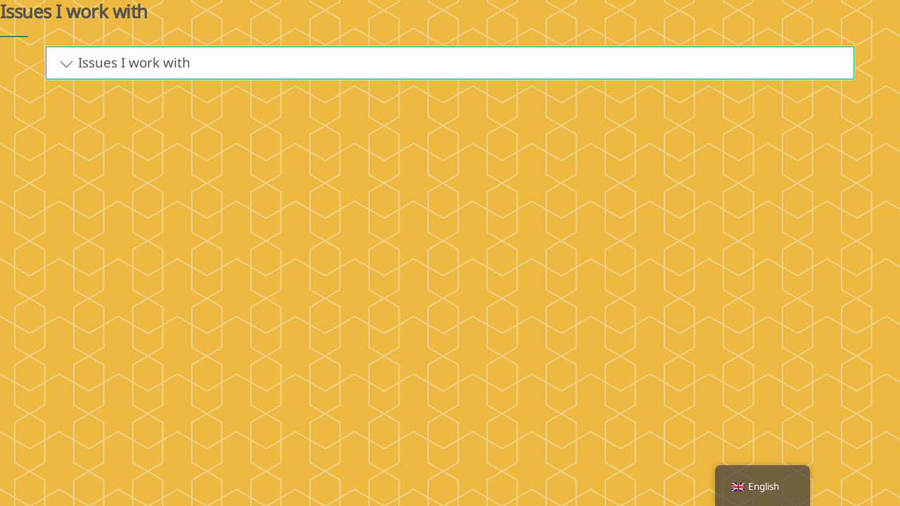

--- FILE ---
content_type: text/html; charset=UTF-8
request_url: https://www.abbeywoodtherapy.co.uk/tbuilder-layout-part/issues-i-work-with/
body_size: 7844
content:
<!DOCTYPE html>
<html lang="en-GB">
    <head>
        <meta charset="UTF-8">
        <!-- wp_header -->
                <meta charset="UTF-8">
        <meta name="viewport" content="width=device-width, initial-scale=1, minimum-scale=1">
        <meta name='robots' content='index, follow, max-image-preview:large, max-snippet:-1, max-video-preview:-1' />

	<!-- This site is optimized with the Yoast SEO plugin v22.1 - https://yoast.com/wordpress/plugins/seo/ -->
	<title>Issues I work with - Abbey Wood Therapy</title>
	<link rel="canonical" href="https://www.abbeywoodtherapy.co.uk/tbuilder-layout-part/issues-i-work-with/" />
	<meta property="og:locale" content="en_GB" />
	<meta property="og:type" content="article" />
	<meta property="og:title" content="Issues I work with - Abbey Wood Therapy" />
	<meta property="og:description" content="Issues I work with Abortion Abuse Addiction Affairs and betrayals Anger management Anxiety Bereavement Bullying Depression Domestic abuse Eating disorders Emotional abuse Family issues Generalised anxiety disorder HIV/AIDS Infertility LGBTQ+ counselling Low self-confidence Low self-esteem Miscarriage Obsessive compulsive disorder (OCD) Panic attacks Passive-aggressive behaviour Phobias Physical abuse Post-traumatic stress disorder (PTSD) Postnatal depression Relationship problems [&hellip;]" />
	<meta property="og:url" content="https://www.abbeywoodtherapy.co.uk/tbuilder-layout-part/issues-i-work-with/" />
	<meta property="og:site_name" content="Abbey Wood Therapy" />
	<meta name="twitter:card" content="summary_large_image" />
	<script type="application/ld+json" class="yoast-schema-graph">{"@context":"https://schema.org","@graph":[{"@type":"WebPage","@id":"https://www.abbeywoodtherapy.co.uk/tbuilder-layout-part/issues-i-work-with/","url":"https://www.abbeywoodtherapy.co.uk/tbuilder-layout-part/issues-i-work-with/","name":"Issues I work with - Abbey Wood Therapy","isPartOf":{"@id":"https://www.abbeywoodtherapy.co.uk/#website"},"datePublished":"2022-11-24T11:47:28+00:00","dateModified":"2022-11-24T11:47:28+00:00","breadcrumb":{"@id":"https://www.abbeywoodtherapy.co.uk/tbuilder-layout-part/issues-i-work-with/#breadcrumb"},"inLanguage":"en-GB","potentialAction":[{"@type":"ReadAction","target":["https://www.abbeywoodtherapy.co.uk/tbuilder-layout-part/issues-i-work-with/"]}]},{"@type":"BreadcrumbList","@id":"https://www.abbeywoodtherapy.co.uk/tbuilder-layout-part/issues-i-work-with/#breadcrumb","itemListElement":[{"@type":"ListItem","position":1,"name":"Home","item":"https://www.abbeywoodtherapy.co.uk/"},{"@type":"ListItem","position":2,"name":"Issues I work with"}]},{"@type":"WebSite","@id":"https://www.abbeywoodtherapy.co.uk/#website","url":"https://www.abbeywoodtherapy.co.uk/","name":"Abbey Wood Therapy","description":"Laurentiu Trandafir","potentialAction":[{"@type":"SearchAction","target":{"@type":"EntryPoint","urlTemplate":"https://www.abbeywoodtherapy.co.uk/?s={search_term_string}"},"query-input":"required name=search_term_string"}],"inLanguage":"en-GB"}]}</script>
	<!-- / Yoast SEO plugin. -->


            <style id="tf_lazy_style">
                [data-tf-src]{
                    opacity:0
                }
                .tf_svg_lazy{
                    transition:filter .3s linear!important;filter:blur(25px);opacity:1;
                    transform:translateZ(0)
                }
                .tf_svg_lazy_loaded{
                    filter:blur(0)
                }
                .module[data-lazy],.module[data-lazy] .ui,.module_row[data-lazy]:not(.tb_first),.module_row[data-lazy]:not(.tb_first)>.row_inner,.module_row:not(.tb_first) .module_column[data-lazy],.module_row:not(.tb_first) .module_subrow[data-lazy],.module_subrow[data-lazy]>.subrow_inner{
                    background-image:none!important
                }
            </style>
            <noscript><style>[data-tf-src]{
                display:none!important
            }
            .tf_svg_lazy{
                filter:none!important;
                opacity:1!important
            }</style></noscript>
                    <style id="tf_lazy_common">
                        /*chrome bug,prevent run transition on the page loading*/
                body:not(.page-loaded),body:not(.page-loaded) #header,body:not(.page-loaded) a,body:not(.page-loaded) img,body:not(.page-loaded) figure,body:not(.page-loaded) div,body:not(.page-loaded) i,body:not(.page-loaded) li,body:not(.page-loaded) span,body:not(.page-loaded) ul{
                    animation:none!important;
                    transition:none!important
                }
                body:not(.page-loaded) #main-nav li .sub-menu{
                    display:none
                }
                img{
                    max-width:100%;
                    height:auto
                }
					           .tf_fa{display:inline-block;width:1em;height:1em;stroke-width:0;stroke:currentColor;overflow:visible;fill:currentColor;pointer-events:none;vertical-align:middle}#tf_svg symbol{overflow:visible}.tf_lazy{position:relative;visibility:visible;display:block;opacity:.3}.wow .tf_lazy{visibility:hidden;opacity:1;position:static;display:inline}div.tf_audio_lazy audio{visibility:hidden;height:0;display:inline}.mejs-container{visibility:visible}.tf_iframe_lazy{transition:opacity .3s ease-in-out;min-height:10px}.tf_carousel .tf_swiper-wrapper{display:flex}.tf_carousel .tf_swiper-slide{flex-shrink:0;opacity:0}.tf_carousel .tf_lazy{contain:none}.tf_swiper-wrapper>br,.tf_lazy.tf_swiper-wrapper .tf_lazy:after,.tf_lazy.tf_swiper-wrapper .tf_lazy:before{display:none}.tf_lazy:after,.tf_lazy:before{content:'';display:inline-block;position:absolute;width:10px!important;height:10px!important;margin:0 3px;top:50%!important;right:50%!important;left:auto!important;border-radius:100%;background-color:currentColor;visibility:visible;animation:tf-hrz-loader infinite .75s cubic-bezier(.2,.68,.18,1.08)}.tf_lazy:after{width:6px!important;height:6px!important;right:auto!important;left:50%!important;margin-top:3px;animation-delay:-.4s}@keyframes tf-hrz-loader{0%{transform:scale(1);opacity:1}50%{transform:scale(.1);opacity:.6}100%{transform:scale(1);opacity:1}}.tf_lazy_lightbox{position:fixed;background:rgba(11,11,11,.8);color:#ccc;top:0;left:0;display:flex;align-items:center;justify-content:center;z-index:999}.tf_lazy_lightbox .tf_lazy:after,.tf_lazy_lightbox .tf_lazy:before{background:#fff}.tf_video_lazy video{width:100%;height:100%;position:static;object-fit:cover}
        </style>
                    <noscript><style>body:not(.page-loaded) #main-nav li .sub-menu{
                display:block
            }</style></noscript>
            <link type="image/png" href="https://www.abbeywoodtherapy.co.uk/wp-content/uploads/2022/12/Abbey-Wood-Therapy-favicon.png" rel="apple-touch-icon" /><link type="image/png" href="https://www.abbeywoodtherapy.co.uk/wp-content/uploads/2022/12/Abbey-Wood-Therapy-favicon.png" rel="icon" /><link rel="prefetch" href="https://www.abbeywoodtherapy.co.uk/wp-content/themes/themify-ultra/js/themify.script.min.js?ver=5.7.4" as="script" importance="low"/><link rel="prefetch" href="https://www.abbeywoodtherapy.co.uk/wp-content/themes/themify-ultra/themify/js/modules/themify.sidemenu.min.js?ver=5.6.7" as="script" importance="low"/><link rel="prefetch" href="https://www.abbeywoodtherapy.co.uk/wp-content/themes/themify-ultra/themify/themify-builder/js/modules/accordion.min.js?ver=5.6.7" as="script" importance="low"/><link rel="preload" href="https://www.abbeywoodtherapy.co.uk/wp-content/themes/themify-ultra/themify/themify-builder/js/themify.builder.script.min.js?ver=5.6.7" as="script" importance="low"/><link rel="preload" href="https://fonts.gstatic.com/s/notosans/v42/o-0kIpQlx3QUlC5A4PNr4C5OaxRsfNNlKbCePevHtVtX57DGjDU1QDce2VDSyA.woff2" as="font" type="font/woff2" crossorigin importance="high"/><link rel="preload" href="https://fonts.gstatic.com/s/notosans/v42/o-0mIpQlx3QUlC5A4PNB6Ryti20_6n1iPHjcz6L1SoM-jCpoiyD9A-9a6VI.woff2" as="font" type="font/woff2" crossorigin importance="high"/><link rel="preload" href="https://fonts.gstatic.com/s/publicsans/v21/ijwTs572Xtc6ZYQws9YVwnNDTJzaxw.woff2" as="font" type="font/woff2" crossorigin importance="high"/><link rel="preload" href="https://fonts.gstatic.com/s/publicsans/v21/ijwRs572Xtc6ZYQws9YVwnNGfJ4.woff2" as="font" type="font/woff2" crossorigin importance="high"/><link rel="preload" importance="high" href="https://www.abbeywoodtherapy.co.uk/wp-content/uploads/themify-concate/71174917/themify-1019491190.min.css" as="style"><link importance="high" id="themify_concate-css" rel="stylesheet" href="https://www.abbeywoodtherapy.co.uk/wp-content/uploads/themify-concate/71174917/themify-1019491190.min.css"><link rel="preconnect" href="https://fonts.gstatic.com" crossorigin/><link rel="alternate" type="application/rss+xml" title="Abbey Wood Therapy &raquo; Feed" href="https://www.abbeywoodtherapy.co.uk/feed/" />
<link rel="alternate" type="application/rss+xml" title="Abbey Wood Therapy &raquo; Comments Feed" href="https://www.abbeywoodtherapy.co.uk/comments/feed/" />
<link rel="alternate" title="oEmbed (JSON)" type="application/json+oembed" href="https://www.abbeywoodtherapy.co.uk/wp-json/oembed/1.0/embed?url=https%3A%2F%2Fwww.abbeywoodtherapy.co.uk%2Ftbuilder-layout-part%2Fissues-i-work-with%2F" />
<link rel="alternate" title="oEmbed (XML)" type="text/xml+oembed" href="https://www.abbeywoodtherapy.co.uk/wp-json/oembed/1.0/embed?url=https%3A%2F%2Fwww.abbeywoodtherapy.co.uk%2Ftbuilder-layout-part%2Fissues-i-work-with%2F&#038;format=xml" />
<style id='wp-img-auto-sizes-contain-inline-css'>
img:is([sizes=auto i],[sizes^="auto," i]){contain-intrinsic-size:3000px 1500px}
/*# sourceURL=wp-img-auto-sizes-contain-inline-css */
</style>
<style id='classic-theme-styles-inline-css'>
/*! This file is auto-generated */
.wp-block-button__link{color:#fff;background-color:#32373c;border-radius:9999px;box-shadow:none;text-decoration:none;padding:calc(.667em + 2px) calc(1.333em + 2px);font-size:1.125em}.wp-block-file__button{background:#32373c;color:#fff;text-decoration:none}
/*# sourceURL=/wp-includes/css/classic-themes.min.css */
</style>
<link rel="preload" href="https://www.abbeywoodtherapy.co.uk/wp-content/plugins/translatepress-multilingual/assets/css/trp-floater-language-switcher.css?ver=2.7.2" as="style" /><link rel='stylesheet' id='trp-floater-language-switcher-style-css' href='https://www.abbeywoodtherapy.co.uk/wp-content/plugins/translatepress-multilingual/assets/css/trp-floater-language-switcher.css?ver=2.7.2' media='all' />
<link rel="preload" href="https://www.abbeywoodtherapy.co.uk/wp-content/plugins/translatepress-multilingual/assets/css/trp-language-switcher.css?ver=2.7.2" as="style" /><link rel='stylesheet' id='trp-language-switcher-style-css' href='https://www.abbeywoodtherapy.co.uk/wp-content/plugins/translatepress-multilingual/assets/css/trp-language-switcher.css?ver=2.7.2' media='all' />
<script src="https://www.abbeywoodtherapy.co.uk/wp-includes/js/jquery/jquery.min.js?ver=3.7.1" id="jquery-core-js"></script>
<link rel="https://api.w.org/" href="https://www.abbeywoodtherapy.co.uk/wp-json/" /><link rel="EditURI" type="application/rsd+xml" title="RSD" href="https://www.abbeywoodtherapy.co.uk/xmlrpc.php?rsd" />
<meta name="generator" content="WordPress 6.9" />
<link rel='shortlink' href='https://www.abbeywoodtherapy.co.uk/?p=329' />
<link rel="alternate" hreflang="en-GB" href="https://www.abbeywoodtherapy.co.uk/tbuilder-layout-part/issues-i-work-with/"/>
<link rel="alternate" hreflang="ro-RO" href="https://www.abbeywoodtherapy.co.uk/ro/tbuilder-layout-part/issues-i-work-with/"/>
<link rel="alternate" hreflang="en" href="https://www.abbeywoodtherapy.co.uk/tbuilder-layout-part/issues-i-work-with/"/>
<link rel="alternate" hreflang="ro" href="https://www.abbeywoodtherapy.co.uk/ro/tbuilder-layout-part/issues-i-work-with/"/>

	<style>
	@keyframes themifyAnimatedBG{
		0%{background-color:#33baab}100%{background-color:#e33b9e}50%{background-color:#4961d7}33.3%{background-color:#2ea85c}25%{background-color:#2bb8ed}20%{background-color:#dd5135}
	}
	.page-loaded .module_row.animated-bg{
		animation:themifyAnimatedBG 30000ms infinite alternate
	}
	</style>
	<style id="tb_inline_styles">.tb_animation_on{overflow-x:hidden}.themify_builder .wow{visibility:hidden;animation-fill-mode:both}.themify_builder .tf_lax_done{transition-duration:.8s;transition-timing-function:cubic-bezier(.165,.84,.44,1)}[data-sticky-active].tb_sticky_scroll_active{z-index:1}[data-sticky-active].tb_sticky_scroll_active .hide-on-stick{display:none}@media screen and (min-width:1281px){.hide-desktop{width:0!important;height:0!important;padding:0!important;visibility:hidden!important;margin:0!important;display:table-column!important;background:none!important}}@media screen and (min-width:769px) and (max-width:1280px){.hide-tablet_landscape{width:0!important;height:0!important;padding:0!important;visibility:hidden!important;margin:0!important;display:table-column!important;background:none!important}}@media screen and (min-width:681px) and (max-width:768px){.hide-tablet{width:0!important;height:0!important;padding:0!important;visibility:hidden!important;margin:0!important;display:table-column!important;background:none!important}}@media screen and (max-width:680px){.hide-mobile{width:0!important;height:0!important;padding:0!important;visibility:hidden!important;margin:0!important;display:table-column!important;background:none!important}}</style><noscript><style>.themify_builder .wow,.wow .tf_lazy{visibility:visible!important}</style></noscript>    <style id='global-styles-inline-css'>
:root{--wp--preset--aspect-ratio--square: 1;--wp--preset--aspect-ratio--4-3: 4/3;--wp--preset--aspect-ratio--3-4: 3/4;--wp--preset--aspect-ratio--3-2: 3/2;--wp--preset--aspect-ratio--2-3: 2/3;--wp--preset--aspect-ratio--16-9: 16/9;--wp--preset--aspect-ratio--9-16: 9/16;--wp--preset--color--black: #000000;--wp--preset--color--cyan-bluish-gray: #abb8c3;--wp--preset--color--white: #ffffff;--wp--preset--color--pale-pink: #f78da7;--wp--preset--color--vivid-red: #cf2e2e;--wp--preset--color--luminous-vivid-orange: #ff6900;--wp--preset--color--luminous-vivid-amber: #fcb900;--wp--preset--color--light-green-cyan: #7bdcb5;--wp--preset--color--vivid-green-cyan: #00d084;--wp--preset--color--pale-cyan-blue: #8ed1fc;--wp--preset--color--vivid-cyan-blue: #0693e3;--wp--preset--color--vivid-purple: #9b51e0;--wp--preset--gradient--vivid-cyan-blue-to-vivid-purple: linear-gradient(135deg,rgb(6,147,227) 0%,rgb(155,81,224) 100%);--wp--preset--gradient--light-green-cyan-to-vivid-green-cyan: linear-gradient(135deg,rgb(122,220,180) 0%,rgb(0,208,130) 100%);--wp--preset--gradient--luminous-vivid-amber-to-luminous-vivid-orange: linear-gradient(135deg,rgb(252,185,0) 0%,rgb(255,105,0) 100%);--wp--preset--gradient--luminous-vivid-orange-to-vivid-red: linear-gradient(135deg,rgb(255,105,0) 0%,rgb(207,46,46) 100%);--wp--preset--gradient--very-light-gray-to-cyan-bluish-gray: linear-gradient(135deg,rgb(238,238,238) 0%,rgb(169,184,195) 100%);--wp--preset--gradient--cool-to-warm-spectrum: linear-gradient(135deg,rgb(74,234,220) 0%,rgb(151,120,209) 20%,rgb(207,42,186) 40%,rgb(238,44,130) 60%,rgb(251,105,98) 80%,rgb(254,248,76) 100%);--wp--preset--gradient--blush-light-purple: linear-gradient(135deg,rgb(255,206,236) 0%,rgb(152,150,240) 100%);--wp--preset--gradient--blush-bordeaux: linear-gradient(135deg,rgb(254,205,165) 0%,rgb(254,45,45) 50%,rgb(107,0,62) 100%);--wp--preset--gradient--luminous-dusk: linear-gradient(135deg,rgb(255,203,112) 0%,rgb(199,81,192) 50%,rgb(65,88,208) 100%);--wp--preset--gradient--pale-ocean: linear-gradient(135deg,rgb(255,245,203) 0%,rgb(182,227,212) 50%,rgb(51,167,181) 100%);--wp--preset--gradient--electric-grass: linear-gradient(135deg,rgb(202,248,128) 0%,rgb(113,206,126) 100%);--wp--preset--gradient--midnight: linear-gradient(135deg,rgb(2,3,129) 0%,rgb(40,116,252) 100%);--wp--preset--font-size--small: 13px;--wp--preset--font-size--medium: 20px;--wp--preset--font-size--large: 36px;--wp--preset--font-size--x-large: 42px;--wp--preset--spacing--20: 0.44rem;--wp--preset--spacing--30: 0.67rem;--wp--preset--spacing--40: 1rem;--wp--preset--spacing--50: 1.5rem;--wp--preset--spacing--60: 2.25rem;--wp--preset--spacing--70: 3.38rem;--wp--preset--spacing--80: 5.06rem;--wp--preset--shadow--natural: 6px 6px 9px rgba(0, 0, 0, 0.2);--wp--preset--shadow--deep: 12px 12px 50px rgba(0, 0, 0, 0.4);--wp--preset--shadow--sharp: 6px 6px 0px rgba(0, 0, 0, 0.2);--wp--preset--shadow--outlined: 6px 6px 0px -3px rgb(255, 255, 255), 6px 6px rgb(0, 0, 0);--wp--preset--shadow--crisp: 6px 6px 0px rgb(0, 0, 0);}:where(.is-layout-flex){gap: 0.5em;}:where(.is-layout-grid){gap: 0.5em;}body .is-layout-flex{display: flex;}.is-layout-flex{flex-wrap: wrap;align-items: center;}.is-layout-flex > :is(*, div){margin: 0;}body .is-layout-grid{display: grid;}.is-layout-grid > :is(*, div){margin: 0;}:where(.wp-block-columns.is-layout-flex){gap: 2em;}:where(.wp-block-columns.is-layout-grid){gap: 2em;}:where(.wp-block-post-template.is-layout-flex){gap: 1.25em;}:where(.wp-block-post-template.is-layout-grid){gap: 1.25em;}.has-black-color{color: var(--wp--preset--color--black) !important;}.has-cyan-bluish-gray-color{color: var(--wp--preset--color--cyan-bluish-gray) !important;}.has-white-color{color: var(--wp--preset--color--white) !important;}.has-pale-pink-color{color: var(--wp--preset--color--pale-pink) !important;}.has-vivid-red-color{color: var(--wp--preset--color--vivid-red) !important;}.has-luminous-vivid-orange-color{color: var(--wp--preset--color--luminous-vivid-orange) !important;}.has-luminous-vivid-amber-color{color: var(--wp--preset--color--luminous-vivid-amber) !important;}.has-light-green-cyan-color{color: var(--wp--preset--color--light-green-cyan) !important;}.has-vivid-green-cyan-color{color: var(--wp--preset--color--vivid-green-cyan) !important;}.has-pale-cyan-blue-color{color: var(--wp--preset--color--pale-cyan-blue) !important;}.has-vivid-cyan-blue-color{color: var(--wp--preset--color--vivid-cyan-blue) !important;}.has-vivid-purple-color{color: var(--wp--preset--color--vivid-purple) !important;}.has-black-background-color{background-color: var(--wp--preset--color--black) !important;}.has-cyan-bluish-gray-background-color{background-color: var(--wp--preset--color--cyan-bluish-gray) !important;}.has-white-background-color{background-color: var(--wp--preset--color--white) !important;}.has-pale-pink-background-color{background-color: var(--wp--preset--color--pale-pink) !important;}.has-vivid-red-background-color{background-color: var(--wp--preset--color--vivid-red) !important;}.has-luminous-vivid-orange-background-color{background-color: var(--wp--preset--color--luminous-vivid-orange) !important;}.has-luminous-vivid-amber-background-color{background-color: var(--wp--preset--color--luminous-vivid-amber) !important;}.has-light-green-cyan-background-color{background-color: var(--wp--preset--color--light-green-cyan) !important;}.has-vivid-green-cyan-background-color{background-color: var(--wp--preset--color--vivid-green-cyan) !important;}.has-pale-cyan-blue-background-color{background-color: var(--wp--preset--color--pale-cyan-blue) !important;}.has-vivid-cyan-blue-background-color{background-color: var(--wp--preset--color--vivid-cyan-blue) !important;}.has-vivid-purple-background-color{background-color: var(--wp--preset--color--vivid-purple) !important;}.has-black-border-color{border-color: var(--wp--preset--color--black) !important;}.has-cyan-bluish-gray-border-color{border-color: var(--wp--preset--color--cyan-bluish-gray) !important;}.has-white-border-color{border-color: var(--wp--preset--color--white) !important;}.has-pale-pink-border-color{border-color: var(--wp--preset--color--pale-pink) !important;}.has-vivid-red-border-color{border-color: var(--wp--preset--color--vivid-red) !important;}.has-luminous-vivid-orange-border-color{border-color: var(--wp--preset--color--luminous-vivid-orange) !important;}.has-luminous-vivid-amber-border-color{border-color: var(--wp--preset--color--luminous-vivid-amber) !important;}.has-light-green-cyan-border-color{border-color: var(--wp--preset--color--light-green-cyan) !important;}.has-vivid-green-cyan-border-color{border-color: var(--wp--preset--color--vivid-green-cyan) !important;}.has-pale-cyan-blue-border-color{border-color: var(--wp--preset--color--pale-cyan-blue) !important;}.has-vivid-cyan-blue-border-color{border-color: var(--wp--preset--color--vivid-cyan-blue) !important;}.has-vivid-purple-border-color{border-color: var(--wp--preset--color--vivid-purple) !important;}.has-vivid-cyan-blue-to-vivid-purple-gradient-background{background: var(--wp--preset--gradient--vivid-cyan-blue-to-vivid-purple) !important;}.has-light-green-cyan-to-vivid-green-cyan-gradient-background{background: var(--wp--preset--gradient--light-green-cyan-to-vivid-green-cyan) !important;}.has-luminous-vivid-amber-to-luminous-vivid-orange-gradient-background{background: var(--wp--preset--gradient--luminous-vivid-amber-to-luminous-vivid-orange) !important;}.has-luminous-vivid-orange-to-vivid-red-gradient-background{background: var(--wp--preset--gradient--luminous-vivid-orange-to-vivid-red) !important;}.has-very-light-gray-to-cyan-bluish-gray-gradient-background{background: var(--wp--preset--gradient--very-light-gray-to-cyan-bluish-gray) !important;}.has-cool-to-warm-spectrum-gradient-background{background: var(--wp--preset--gradient--cool-to-warm-spectrum) !important;}.has-blush-light-purple-gradient-background{background: var(--wp--preset--gradient--blush-light-purple) !important;}.has-blush-bordeaux-gradient-background{background: var(--wp--preset--gradient--blush-bordeaux) !important;}.has-luminous-dusk-gradient-background{background: var(--wp--preset--gradient--luminous-dusk) !important;}.has-pale-ocean-gradient-background{background: var(--wp--preset--gradient--pale-ocean) !important;}.has-electric-grass-gradient-background{background: var(--wp--preset--gradient--electric-grass) !important;}.has-midnight-gradient-background{background: var(--wp--preset--gradient--midnight) !important;}.has-small-font-size{font-size: var(--wp--preset--font-size--small) !important;}.has-medium-font-size{font-size: var(--wp--preset--font-size--medium) !important;}.has-large-font-size{font-size: var(--wp--preset--font-size--large) !important;}.has-x-large-font-size{font-size: var(--wp--preset--font-size--x-large) !important;}
/*# sourceURL=global-styles-inline-css */
</style>
</head>
        <body class="wp-singular tbuilder_layout_part-template-default single single-tbuilder_layout_part postid-329 wp-theme-themify-ultra wp-child-theme-Abbey-Wood-Therapy single-template-builder-editor translatepress-en_GB skin-default sidebar1 default_width no-home tb_animation_on ready-view boxed-content no-fixed-header footer-block social-widget-off search-off header-widgets-off filter-hover-none filter-featured-only sidemenu-active">
        <div class="single-template-builder-container">
                                <h2 class="builder_title">Issues I work with</h2>
                    <!--themify_builder_content-->
<div id="themify_builder_content-329" data-postid="329" class="themify_builder_content themify_builder_content-329 themify_builder tf_clear">
    	<!-- module_row -->
	<div  data-lazy="1" class="module_row themify_builder_row tb_first tf_clearfix">
	    		<div class="row_inner col_align_top col-count-1 tf_box tf_w tf_rel">
			<div  data-lazy="1" class="module_column tb-column col-full   first tf_box">
			    	        <div class="tb-column-inner tf_box tf_w">
		    <!-- module accordion -->
<div  class="module module-accordion tb_wjjn895 " data-behavior="accordion" data-lazy="1">
    
    <ul class="ui module-accordion plus-icon-button  tb_default_color">
		    <li>
			<div class="accordion-title tf_rel">
				<a href="#acc-wjjn895-0" aria-controls="acc-wjjn895-0-content" aria-expanded="false">
					<i class="accordion-icon"><svg  aria-hidden="true" class="tf_fa tf-ti-angle-down"><use href="#tf-ti-angle-down"></use></svg></i>					<i class="accordion-active-icon tf_hide"><svg  aria-hidden="true" class="tf_fa tf-ti-angle-up"><use href="#tf-ti-angle-up"></use></svg></i>					<span class="tb_title_accordion tf_w">Issues I work with</span>
				</a>
			</div><!-- .accordion-title -->

			<div id="acc-wjjn895-0-content" data-id="acc-wjjn895-0" aria-hidden="true" class="accordion-content tf_hide">

									<div						class="tb_text_wrap"
						>
						<p>Abortion</p>
<p>Abuse</p>
<p>Addiction</p>
<p>Affairs and betrayals</p>
<p>Anger management</p>
<p>Anxiety</p>
<p>Bereavement</p>
<p>Bullying</p>
<p>Depression</p>
<p>Domestic abuse</p>
<p>Eating disorders</p>
<p>Emotional abuse</p>
<p>Family issues</p>
<p>Generalised anxiety disorder</p>
<p>HIV/AIDS</p>
<p>Infertility</p>
<p>LGBTQ+ counselling</p>
<p>Low self-confidence</p>
<p>Low self-esteem</p>
<p>Miscarriage</p>
<p>Obsessive compulsive disorder (OCD)</p>
<p>Panic attacks</p>
<p>Passive-aggressive behaviour</p>
<p>Phobias</p>
<p>Physical abuse</p>
<p>Post-traumatic stress disorder (PTSD)</p>
<p>Postnatal depression</p>
<p>Relationship problems</p>
<p>Seasonal affective disorder (SAD)</p>
<p>Self-harm</p>
<p>Separation and divorce</p>
<p>Sexual abuse</p>
<p>Stress</p>
<p>Suicidal thoughts</p>
<p>Trauma</p>
<p>Work-related stress</p>					</div>
				
			</div><!-- .accordion-content -->
	    </li>
	    </ul>

</div><!-- /module accordion -->	        </div>
	    	</div>
		    </div>
	    <!-- /row_inner -->
	</div>
	<!-- /module_row -->
	</div>
<!--/themify_builder_content-->                    </div>
        <!-- wp_footer -->
        <template id="tp-language" data-tp-language="en_GB"></template><script type="speculationrules">
{"prefetch":[{"source":"document","where":{"and":[{"href_matches":"/*"},{"not":{"href_matches":["/wp-*.php","/wp-admin/*","/wp-content/uploads/*","/wp-content/*","/wp-content/plugins/*","/wp-content/themes/Abbey-Wood-Therapy/*","/wp-content/themes/themify-ultra/*","/*\\?(.+)"]}},{"not":{"selector_matches":"a[rel~=\"nofollow\"]"}},{"not":{"selector_matches":".no-prefetch, .no-prefetch a"}}]},"eagerness":"conservative"}]}
</script>
        <div id="trp-floater-ls" onclick="" data-no-translation class="trp-language-switcher-container trp-floater-ls-names trp-bottom-right trp-color-dark flags-full-names" >
            <div id="trp-floater-ls-current-language" class="trp-with-flags">

                <a href="#" class="trp-floater-ls-disabled-language trp-ls-disabled-language" onclick="event.preventDefault()">
					<img decoding="async" data-tf-not-load="1" importance="high" class="trp-flag-image" src="https://www.abbeywoodtherapy.co.uk/wp-content/plugins/translatepress-multilingual/assets/images/flags/en_GB.png" width="18" height="12" alt="en_GB" title="English">English				</a>

            </div>
            <div id="trp-floater-ls-language-list" class="trp-with-flags" >

                <div class="trp-language-wrap trp-language-wrap-bottom">                    <a href="https://www.abbeywoodtherapy.co.uk/ro/tbuilder-layout-part/issues-i-work-with/"
                         title="Romanian">
          						  <img decoding="async" data-tf-not-load="1" importance="high" class="trp-flag-image" src="https://www.abbeywoodtherapy.co.uk/wp-content/plugins/translatepress-multilingual/assets/images/flags/ro_RO.png" width="18" height="12" alt="ro_RO" title="Romanian">Romanian					          </a>
                <a href="#" class="trp-floater-ls-disabled-language trp-ls-disabled-language" onclick="event.preventDefault()"><img decoding="async" data-tf-not-load="1" importance="high" class="trp-flag-image" src="https://www.abbeywoodtherapy.co.uk/wp-content/plugins/translatepress-multilingual/assets/images/flags/en_GB.png" width="18" height="12" alt="en_GB" title="English">English</a></div>            </div>
        </div>

                <!--googleoff:all-->
            <!--noindex-->
            <script type="text/template" id="tf_vars">
            var themifyScript = {"headerType":"boxed-content","sticky_header":"","pageLoaderEffect":"","infiniteEnable":"0"};
var tbLocalScript = {"builder_url":"https://www.abbeywoodtherapy.co.uk/wp-content/themes/themify-ultra/themify/themify-builder","js_modules":{"b":{"u":"/js/themify.builder.script.min.js","v":"5.6.7"},"sh":{"u":"/js/themify.scroll-highlight.min.js","v":"5.6.7"},"sty":{"u":"sticky.min.js","v":"5.6.7"}},"breakpoints":{"tablet_landscape":[769,1280],"tablet":[681,768],"mobile":680},"scrollHighlight":{"speed":900.01},"addons":{"bgzs":{"match":".builder-zoom-scrolling","js":"https://www.abbeywoodtherapy.co.uk/wp-content/themes/themify-ultra/themify/themify-builder/js/modules/bgzoom_scroll.js"},"bgzm":{"match":".builder-zooming","js":"https://www.abbeywoodtherapy.co.uk/wp-content/themes/themify-ultra/themify/themify-builder/js/modules/bgzoom.js"},"p":{"match":".builder-parallax-scrolling","js":"https://www.abbeywoodtherapy.co.uk/wp-content/themes/themify-ultra/themify/themify-builder/js/modules/parallax.js"},"fwv":{"match":"[data-tbfullwidthvideo]","js":"https://www.abbeywoodtherapy.co.uk/wp-content/themes/themify-ultra/themify/themify-builder/js/modules/fullwidthvideo.js"},"bgs":{"selector":":scope>.tb_slider","js":"https://www.abbeywoodtherapy.co.uk/wp-content/themes/themify-ultra/themify/themify-builder/js/modules/backgroundSlider.js"},"rd":{"selector":".module-text-more","js":"https://www.abbeywoodtherapy.co.uk/wp-content/themes/themify-ultra/themify/themify-builder/js/modules/readMore.js"},"cl":{"selector":"[data-tb_link]","js":"https://www.abbeywoodtherapy.co.uk/wp-content/themes/themify-ultra/themify/themify-builder/js/modules/clickableComponent.js"},"fr":{"match":".tb_row_frame_wrap","css":"https://www.abbeywoodtherapy.co.uk/wp-content/themes/themify-ultra/themify/themify-builder/css/modules/frames.css"},"bgz":{"match":".themify-bg-zoom","css":"https://www.abbeywoodtherapy.co.uk/wp-content/themes/themify-ultra/themify/themify-builder/css/modules/bg-zoom.css"},"cv":{"selector":".builder_row_cover","css":"https://www.abbeywoodtherapy.co.uk/wp-content/themes/themify-ultra/themify/themify-builder/css/modules/cover.css"},"accordion":{"js":"https://www.abbeywoodtherapy.co.uk/wp-content/themes/themify-ultra/themify/themify-builder/js/modules/accordion.js"}}};
var themify_vars = {"version":"5.6.7","url":"https://www.abbeywoodtherapy.co.uk/wp-content/themes/themify-ultra/themify","wp":"6.9","ajax_url":"https://www.abbeywoodtherapy.co.uk/wp-admin/admin-ajax.php","includesURL":"https://www.abbeywoodtherapy.co.uk/wp-includes/","emailSub":"Check this out!","nop":"Sorry, no posts found.","lightbox":{"i18n":{"tCounter":"%curr% of %total%"}},"s_v":"5.3.9","js_modules":{"fxh":{"u":"fixedheader.min.js","v":"5.6.7"},"lb":{"u":"lightbox.min.js","v":"5.6.7"},"gal":{"u":"themify.gallery.min.js","v":"5.6.7"},"sw":{"u":"swiper/swiper.min.js","v":"5.6.7"},"tc":{"u":"themify.carousel.min.js","v":"5.6.7"},"map":{"u":"map.min.js","v":"5.6.7"},"at":{"u":"autoTiles.min.js","v":"5.6.7"},"iso":{"u":"isotop.min.js","v":"5.6.7"},"is":{"u":"jquery.isotope.min.js","v":"5.6.7"},"inf":{"u":"infinite.min.js","v":"5.6.7"},"lax":{"u":"lax.min.js","v":"5.6.7"},"lx":{"u":"themify.lax.min.js","v":"5.6.7"},"video":{"u":"video-player.min.js","v":"5.6.7"},"audio":{"u":"audio-player.min.js","v":"5.6.7"},"side":{"u":"themify.sidemenu.min.js","v":"5.6.7"},"edge":{"u":"edge.Menu.min.js","v":"5.6.7"},"wow":{"u":"tf_wow.min.js","v":"5.6.7"},"sharer":{"u":"sharer.min.js","v":"5.6.7"},"mega":{"u":"/megamenu/js/themify.mega-menu.min.js","v":"5.6.7"},"drop":{"u":"themify.dropdown.min.js","v":"5.6.7"},"wc":{"u":"wc.min.js","v":"5.6.7"},"as":{"u":"ajax-search.min.js","v":"5.6.7"},"t":{"u":"tooltip.min.js","v":"5.6.7"},"stb":{"u":"sticky-buy.min.js","v":"5.6.7"},"wcacc":{"u":"wc-accordion-tabs.min.js","v":"5.6.7"}},"css_modules":{"sw":{"u":"swiper/swiper.min.css","v":"5.6.7"},"an":{"u":"animate.min.css","v":"5.6.7"},"video":{"u":"video.min.css","v":"5.6.7"},"audio":{"u":"audio.min.css","v":"5.6.7"},"drop":{"u":"dropdown.min.css","v":"5.6.7"},"lb":{"u":"lightbox.min.css","v":"5.6.7"},"t":{"u":"tooltip.min.css","v":"5.6.7"},"mega":{"u":"/megamenu/css/megamenu.min.css","v":"5.6.7"},"stb":{"u":"sticky-buy.min.css","v":"5.6.7"}},"menu_tooltips":[],"is_min":"1","wp_embed":"https://www.abbeywoodtherapy.co.uk/wp-includes/js/wp-embed.min.js","sw":{"site_url":"https://www.abbeywoodtherapy.co.uk","plugins_url":"plugins","sw_refresh":true},"theme_v":"5.7.4","theme_js":"https://www.abbeywoodtherapy.co.uk/wp-content/themes/themify-ultra/js/themify.script.min.js","theme_url":"https://www.abbeywoodtherapy.co.uk/wp-content/themes/themify-ultra","menu_point":"900","done":{"tb_parallax":true,"tb_accordion":true,"tb_tb_default_color":true,"tb_style":true}};            </script>
            <!--/noindex-->
            <!--googleon:all-->
            <script nomodule defer src="https://www.abbeywoodtherapy.co.uk/wp-content/themes/themify-ultra/themify/js/modules/fallback.min.js?ver=5.6.7"></script>
            <script defer="defer" src="https://www.abbeywoodtherapy.co.uk/wp-content/themes/themify-ultra/themify/js/main.min.js?ver=5.6.7" id="themify-main-script-js"></script>
<svg id="tf_svg" style="display:none"><defs><symbol id="tf-ti-angle-down" viewBox="0 0 32 32"><path d="M30.813 9.563L29.438 8.25 16 21.688 2.562 8.25 1.187 9.563 16 24.313z"></path></symbol><symbol id="tf-ti-angle-up" viewBox="0 0 32 32"><path d="M30.813 22.375L16 7.625 1.187 22.375l1.375 1.375L16 10.25l13.438 13.5z"></path></symbol></defs></svg>

    </body>
</html>


--- FILE ---
content_type: text/javascript
request_url: https://www.abbeywoodtherapy.co.uk/wp-content/themes/themify-ultra/themify/themify-builder/js/modules/accordion.min.js?ver=5.6.7
body_size: 786
content:
(($,h)=>{'use strict';let i=!1;const c=ThemifyBuilderModuleJs.cssUrl+'accordion_styles/',r=()=>{h.body.off('click.tb_accordeon').on('click.tb_accordeon','.accordion-title',function(e){e.preventDefault(),e.stopPropagation();const t=$(this),a=t.next(),o=t.closest('li'),i=o.parent(),c=i[0].parentNode.hasAttribute('data-hashtag'),r=o.find('>.accordion-title .accordion-active-icon'),s=o.find('>.accordion-title .accordion-icon'),d=i.closest('.module-accordion[data-behavior]').data('behavior'),n=o.toggleClass('current').siblings().removeClass('current');if(i.hasClass('tf-init-accordion')||i.addClass('tf-init-accordion'),'accordion'===d&&(n.find('.accordion-content').slideUp().closest('li').removeClass('builder-accordion-active'),n.find('.accordion-title > a').attr('aria-expanded','false'),n.find('>.accordion-title .accordion-icon').removeClass('tf_hide').end().find('>.accordion-title .accordion-active-icon').addClass('tf_hide')),o.hasClass('builder-accordion-active'))r.addClass('tf_hide'),s.removeClass('tf_hide'),a.slideUp(),o.removeClass('builder-accordion-active').find('>.accordion-title > a').attr('aria-expanded','false'),a.attr('aria-hidden','true'),!0===c&&window.location.hash===e.target.closest('a').getAttribute('href')&&(window.history&&window.history.pushState?window.history.pushState('','',window.location.pathname):window.location.href=window.location.href.replace(/#.*$/,'#'));else{r.removeClass('tf_hide'),s.addClass('tf_hide'),o.addClass('builder-accordion-active'),a.slideDown(),o.find('>.accordion-title > a').attr('aria-expanded','true'),a.attr('aria-hidden','false');const l=!!a.hasClass('default-closed')&&a.find('.themify_map');if(l)for(let e=l.length-1;-1<e;--e){let t=$(l[e]).data('gmap_object');if(void 0===t.already_centered||t.already_centered||(t.already_centered=!1),!t.already_centered){let e=t.getCenter();google.maps.event.trigger(t,'resize'),t.setCenter(e),t.already_centered=!0}}!0===c&&(window.history&&window.history.pushState?window.history.pushState(null,null,e.target.closest('a').getAttribute('href')):window.location.href=e.target.closest('a').getAttribute('href'))}h.trigger('tb_accordion_switch',[a]),$(window).triggerHandler('resize')})},s=()=>{const t=window.location.hash.replace('#','');if(''!==t&&'#'!==t){const e=document.querySelector('.module-accordion [data-id="'+t+'"]');if(e){let e=document.querySelector('.accordion-title a[href="#'+t+'"]');e.click()}}};h.on('builder_load_module_partial',(e,t,a)=>{if(!0!==a||e[0].classList.contains('module-accordion')){const o=h.selectWithParent('module-accordion',e);for(let e=o.length-1;-1<e;--e)!h.cssLazy.tb_accordion_separate&&o[e].classList.contains('separate')&&(h.cssLazy.tb_accordion_separate=!0,h.LoadCss(c+'separate.css')),!h.cssLazy.tb_accordion_transparent&&o[e].classList.contains('transparent')&&(h.cssLazy.tb_accordion_transparent=!0,h.LoadCss(c+'transparent.css'));!0===a&&!1!==i||(h.requestIdleCallback(r,50),window.addEventListener('hashchange',s,{passive:!0}),h.requestIdleCallback(s,51),i=!0)}})})(jQuery,Themify);

--- FILE ---
content_type: image/svg+xml
request_url: https://www.abbeywoodtherapy.co.uk/wp-content/uploads/2022/11/logo-shape-repeat-25pc.svg
body_size: 14310
content:
<?xml version="1.0" encoding="UTF-8"?>
<svg xmlns="http://www.w3.org/2000/svg" xmlns:xlink="http://www.w3.org/1999/xlink" width="420" height="328" viewBox="0 0 420 328">
  <defs>
    <clipPath id="clip-path">
      <rect id="Rectangle_71" data-name="Rectangle 71" width="84" height="82" transform="translate(543 159)" fill="#fff" stroke="#707070" stroke-width="1"></rect>
    </clipPath>
  </defs>
  <g id="logo-shape-repeat-25pc" transform="translate(-721 -383)" opacity="0.5">
    <g id="Mask_Group_56" data-name="Mask Group 56" transform="translate(178 224)" clip-path="url(#clip-path)">
      <g id="Group_49" data-name="Group 49">
        <path id="Path_182" data-name="Path 182" d="M50,0,7.031,24.922-45.5-5.071" transform="translate(578.5 198.5)" fill="none" stroke="#f2eada" stroke-width="2"></path>
        <path id="Path_183" data-name="Path 183" d="M0,74V11.563L-42.629-13.213V-29.687" transform="translate(606.5 174.5)" fill="none" stroke="#f2eada" stroke-width="2"></path>
        <path id="Path_184" data-name="Path 184" d="M-42.629,74V11.563L0-13.213V-29.687" transform="translate(606.5 174.5)" fill="none" stroke="#f2eada" stroke-width="2"></path>
      </g>
    </g>
    <g id="Mask_Group_39" data-name="Mask Group 39" transform="translate(178 388)" clip-path="url(#clip-path)">
      <g id="Group_32" data-name="Group 32">
        <path id="Path_131" data-name="Path 131" d="M50,0,7.031,24.922-45.5-5.071" transform="translate(578.5 198.5)" fill="none" stroke="#f2eada" stroke-width="2"></path>
        <path id="Path_132" data-name="Path 132" d="M0,74V11.563L-42.629-13.213V-29.687" transform="translate(606.5 174.5)" fill="none" stroke="#f2eada" stroke-width="2"></path>
        <path id="Path_133" data-name="Path 133" d="M-42.629,74V11.563L0-13.213V-29.687" transform="translate(606.5 174.5)" fill="none" stroke="#f2eada" stroke-width="2"></path>
      </g>
    </g>
    <g id="Mask_Group_57" data-name="Mask Group 57" transform="translate(346 224)" clip-path="url(#clip-path)">
      <g id="Group_50" data-name="Group 50">
        <path id="Path_185" data-name="Path 185" d="M50,0,7.031,24.922-45.5-5.071" transform="translate(578.5 198.5)" fill="none" stroke="#f2eada" stroke-width="2"></path>
        <path id="Path_186" data-name="Path 186" d="M0,74V11.563L-42.629-13.213V-29.687" transform="translate(606.5 174.5)" fill="none" stroke="#f2eada" stroke-width="2"></path>
        <path id="Path_187" data-name="Path 187" d="M-42.629,74V11.563L0-13.213V-29.687" transform="translate(606.5 174.5)" fill="none" stroke="#f2eada" stroke-width="2"></path>
      </g>
    </g>
    <g id="Mask_Group_40" data-name="Mask Group 40" transform="translate(346 388)" clip-path="url(#clip-path)">
      <g id="Group_33" data-name="Group 33">
        <path id="Path_134" data-name="Path 134" d="M50,0,7.031,24.922-45.5-5.071" transform="translate(578.5 198.5)" fill="none" stroke="#f2eada" stroke-width="2"></path>
        <path id="Path_135" data-name="Path 135" d="M0,74V11.563L-42.629-13.213V-29.687" transform="translate(606.5 174.5)" fill="none" stroke="#f2eada" stroke-width="2"></path>
        <path id="Path_136" data-name="Path 136" d="M-42.629,74V11.563L0-13.213V-29.687" transform="translate(606.5 174.5)" fill="none" stroke="#f2eada" stroke-width="2"></path>
      </g>
    </g>
    <g id="Mask_Group_58" data-name="Mask Group 58" transform="translate(514 224)" clip-path="url(#clip-path)">
      <g id="Group_51" data-name="Group 51">
        <path id="Path_188" data-name="Path 188" d="M50,0,7.031,24.922-45.5-5.071" transform="translate(578.5 198.5)" fill="none" stroke="#f2eada" stroke-width="2"></path>
        <path id="Path_189" data-name="Path 189" d="M0,74V11.563L-42.629-13.213V-29.687" transform="translate(606.5 174.5)" fill="none" stroke="#f2eada" stroke-width="2"></path>
        <path id="Path_190" data-name="Path 190" d="M-42.629,74V11.563L0-13.213V-29.687" transform="translate(606.5 174.5)" fill="none" stroke="#f2eada" stroke-width="2"></path>
      </g>
    </g>
    <g id="Mask_Group_46" data-name="Mask Group 46" transform="translate(514 388)" clip-path="url(#clip-path)">
      <g id="Group_39" data-name="Group 39">
        <path id="Path_152" data-name="Path 152" d="M50,0,7.031,24.922-45.5-5.071" transform="translate(578.5 198.5)" fill="none" stroke="#f2eada" stroke-width="2"></path>
        <path id="Path_153" data-name="Path 153" d="M0,74V11.563L-42.629-13.213V-29.687" transform="translate(606.5 174.5)" fill="none" stroke="#f2eada" stroke-width="2"></path>
        <path id="Path_154" data-name="Path 154" d="M-42.629,74V11.563L0-13.213V-29.687" transform="translate(606.5 174.5)" fill="none" stroke="#f2eada" stroke-width="2"></path>
      </g>
    </g>
    <g id="Mask_Group_59" data-name="Mask Group 59" transform="translate(262 224)" clip-path="url(#clip-path)">
      <g id="Group_52" data-name="Group 52">
        <path id="Path_191" data-name="Path 191" d="M50,0,7.031,24.922-45.5-5.071" transform="translate(578.5 198.5)" fill="none" stroke="#f2eada" stroke-width="2"></path>
        <path id="Path_192" data-name="Path 192" d="M0,74V11.563L-42.629-13.213V-29.687" transform="translate(606.5 174.5)" fill="none" stroke="#f2eada" stroke-width="2"></path>
        <path id="Path_193" data-name="Path 193" d="M-42.629,74V11.563L0-13.213V-29.687" transform="translate(606.5 174.5)" fill="none" stroke="#f2eada" stroke-width="2"></path>
      </g>
    </g>
    <g id="Mask_Group_41" data-name="Mask Group 41" transform="translate(262 388)" clip-path="url(#clip-path)">
      <g id="Group_34" data-name="Group 34">
        <path id="Path_137" data-name="Path 137" d="M50,0,7.031,24.922-45.5-5.071" transform="translate(578.5 198.5)" fill="none" stroke="#f2eada" stroke-width="2"></path>
        <path id="Path_138" data-name="Path 138" d="M0,74V11.563L-42.629-13.213V-29.687" transform="translate(606.5 174.5)" fill="none" stroke="#f2eada" stroke-width="2"></path>
        <path id="Path_139" data-name="Path 139" d="M-42.629,74V11.563L0-13.213V-29.687" transform="translate(606.5 174.5)" fill="none" stroke="#f2eada" stroke-width="2"></path>
      </g>
    </g>
    <g id="Mask_Group_60" data-name="Mask Group 60" transform="translate(430 224)" clip-path="url(#clip-path)">
      <g id="Group_53" data-name="Group 53">
        <path id="Path_194" data-name="Path 194" d="M50,0,7.031,24.922-45.5-5.071" transform="translate(578.5 198.5)" fill="none" stroke="#f2eada" stroke-width="2"></path>
        <path id="Path_195" data-name="Path 195" d="M0,74V11.563L-42.629-13.213V-29.687" transform="translate(606.5 174.5)" fill="none" stroke="#f2eada" stroke-width="2"></path>
        <path id="Path_196" data-name="Path 196" d="M-42.629,74V11.563L0-13.213V-29.687" transform="translate(606.5 174.5)" fill="none" stroke="#f2eada" stroke-width="2"></path>
      </g>
    </g>
    <g id="Mask_Group_44" data-name="Mask Group 44" transform="translate(430 388)" clip-path="url(#clip-path)">
      <g id="Group_37" data-name="Group 37">
        <path id="Path_146" data-name="Path 146" d="M50,0,7.031,24.922-45.5-5.071" transform="translate(578.5 198.5)" fill="none" stroke="#f2eada" stroke-width="2"></path>
        <path id="Path_147" data-name="Path 147" d="M0,74V11.563L-42.629-13.213V-29.687" transform="translate(606.5 174.5)" fill="none" stroke="#f2eada" stroke-width="2"></path>
        <path id="Path_148" data-name="Path 148" d="M-42.629,74V11.563L0-13.213V-29.687" transform="translate(606.5 174.5)" fill="none" stroke="#f2eada" stroke-width="2"></path>
      </g>
    </g>
    <g id="Mask_Group_48" data-name="Mask Group 48" transform="translate(178 306)" clip-path="url(#clip-path)">
      <g id="Group_41" data-name="Group 41">
        <path id="Path_158" data-name="Path 158" d="M50,0,7.031,24.922-45.5-5.071" transform="translate(578.5 198.5)" fill="none" stroke="#f2eada" stroke-width="2"></path>
        <path id="Path_159" data-name="Path 159" d="M0,74V11.563L-42.629-13.213V-29.687" transform="translate(606.5 174.5)" fill="none" stroke="#f2eada" stroke-width="2"></path>
        <path id="Path_160" data-name="Path 160" d="M-42.629,74V11.563L0-13.213V-29.687" transform="translate(606.5 174.5)" fill="none" stroke="#f2eada" stroke-width="2"></path>
      </g>
    </g>
    <g id="Mask_Group_38" data-name="Mask Group 38" transform="translate(178 470)" clip-path="url(#clip-path)">
      <g id="Group_31" data-name="Group 31">
        <path id="Path_128" data-name="Path 128" d="M50,0,7.031,24.922-45.5-5.071" transform="translate(578.5 198.5)" fill="none" stroke="#f2eada" stroke-width="2"></path>
        <path id="Path_129" data-name="Path 129" d="M0,74V11.563L-42.629-13.213V-29.687" transform="translate(606.5 174.5)" fill="none" stroke="#f2eada" stroke-width="2"></path>
        <path id="Path_130" data-name="Path 130" d="M-42.629,74V11.563L0-13.213V-29.687" transform="translate(606.5 174.5)" fill="none" stroke="#f2eada" stroke-width="2"></path>
      </g>
    </g>
    <g id="Mask_Group_49" data-name="Mask Group 49" transform="translate(346 306)" clip-path="url(#clip-path)">
      <g id="Group_42" data-name="Group 42">
        <path id="Path_161" data-name="Path 161" d="M50,0,7.031,24.922-45.5-5.071" transform="translate(578.5 198.5)" fill="none" stroke="#f2eada" stroke-width="2"></path>
        <path id="Path_162" data-name="Path 162" d="M0,74V11.563L-42.629-13.213V-29.687" transform="translate(606.5 174.5)" fill="none" stroke="#f2eada" stroke-width="2"></path>
        <path id="Path_163" data-name="Path 163" d="M-42.629,74V11.563L0-13.213V-29.687" transform="translate(606.5 174.5)" fill="none" stroke="#f2eada" stroke-width="2"></path>
      </g>
    </g>
    <g id="Mask_Group_42" data-name="Mask Group 42" transform="translate(346 470)" clip-path="url(#clip-path)">
      <g id="Group_35" data-name="Group 35">
        <path id="Path_140" data-name="Path 140" d="M50,0,7.031,24.922-45.5-5.071" transform="translate(578.5 198.5)" fill="none" stroke="#f2eada" stroke-width="2"></path>
        <path id="Path_141" data-name="Path 141" d="M0,74V11.563L-42.629-13.213V-29.687" transform="translate(606.5 174.5)" fill="none" stroke="#f2eada" stroke-width="2"></path>
        <path id="Path_142" data-name="Path 142" d="M-42.629,74V11.563L0-13.213V-29.687" transform="translate(606.5 174.5)" fill="none" stroke="#f2eada" stroke-width="2"></path>
      </g>
    </g>
    <g id="Mask_Group_50" data-name="Mask Group 50" transform="translate(514 306)" clip-path="url(#clip-path)">
      <g id="Group_43" data-name="Group 43">
        <path id="Path_164" data-name="Path 164" d="M50,0,7.031,24.922-45.5-5.071" transform="translate(578.5 198.5)" fill="none" stroke="#f2eada" stroke-width="2"></path>
        <path id="Path_165" data-name="Path 165" d="M0,74V11.563L-42.629-13.213V-29.687" transform="translate(606.5 174.5)" fill="none" stroke="#f2eada" stroke-width="2"></path>
        <path id="Path_166" data-name="Path 166" d="M-42.629,74V11.563L0-13.213V-29.687" transform="translate(606.5 174.5)" fill="none" stroke="#f2eada" stroke-width="2"></path>
      </g>
    </g>
    <g id="Mask_Group_47" data-name="Mask Group 47" transform="translate(514 470)" clip-path="url(#clip-path)">
      <g id="Group_40" data-name="Group 40">
        <path id="Path_155" data-name="Path 155" d="M50,0,7.031,24.922-45.5-5.071" transform="translate(578.5 198.5)" fill="none" stroke="#f2eada" stroke-width="2"></path>
        <path id="Path_156" data-name="Path 156" d="M0,74V11.563L-42.629-13.213V-29.687" transform="translate(606.5 174.5)" fill="none" stroke="#f2eada" stroke-width="2"></path>
        <path id="Path_157" data-name="Path 157" d="M-42.629,74V11.563L0-13.213V-29.687" transform="translate(606.5 174.5)" fill="none" stroke="#f2eada" stroke-width="2"></path>
      </g>
    </g>
    <g id="Mask_Group_51" data-name="Mask Group 51" transform="translate(262 306)" clip-path="url(#clip-path)">
      <g id="Group_44" data-name="Group 44">
        <path id="Path_167" data-name="Path 167" d="M50,0,7.031,24.922-45.5-5.071" transform="translate(578.5 198.5)" fill="none" stroke="#f2eada" stroke-width="2"></path>
        <path id="Path_168" data-name="Path 168" d="M0,74V11.563L-42.629-13.213V-29.687" transform="translate(606.5 174.5)" fill="none" stroke="#f2eada" stroke-width="2"></path>
        <path id="Path_169" data-name="Path 169" d="M-42.629,74V11.563L0-13.213V-29.687" transform="translate(606.5 174.5)" fill="none" stroke="#f2eada" stroke-width="2"></path>
      </g>
    </g>
    <g id="Mask_Group_43" data-name="Mask Group 43" transform="translate(262 470)" clip-path="url(#clip-path)">
      <g id="Group_36" data-name="Group 36">
        <path id="Path_143" data-name="Path 143" d="M50,0,7.031,24.922-45.5-5.071" transform="translate(578.5 198.5)" fill="none" stroke="#f2eada" stroke-width="2"></path>
        <path id="Path_144" data-name="Path 144" d="M0,74V11.563L-42.629-13.213V-29.687" transform="translate(606.5 174.5)" fill="none" stroke="#f2eada" stroke-width="2"></path>
        <path id="Path_145" data-name="Path 145" d="M-42.629,74V11.563L0-13.213V-29.687" transform="translate(606.5 174.5)" fill="none" stroke="#f2eada" stroke-width="2"></path>
      </g>
    </g>
    <g id="Mask_Group_52" data-name="Mask Group 52" transform="translate(430 306)" clip-path="url(#clip-path)">
      <g id="Group_45" data-name="Group 45">
        <path id="Path_170" data-name="Path 170" d="M50,0,7.031,24.922-45.5-5.071" transform="translate(578.5 198.5)" fill="none" stroke="#f2eada" stroke-width="2"></path>
        <path id="Path_171" data-name="Path 171" d="M0,74V11.563L-42.629-13.213V-29.687" transform="translate(606.5 174.5)" fill="none" stroke="#f2eada" stroke-width="2"></path>
        <path id="Path_172" data-name="Path 172" d="M-42.629,74V11.563L0-13.213V-29.687" transform="translate(606.5 174.5)" fill="none" stroke="#f2eada" stroke-width="2"></path>
      </g>
    </g>
    <g id="Mask_Group_45" data-name="Mask Group 45" transform="translate(430 470)" clip-path="url(#clip-path)">
      <g id="Group_38" data-name="Group 38">
        <path id="Path_149" data-name="Path 149" d="M50,0,7.031,24.922-45.5-5.071" transform="translate(578.5 198.5)" fill="none" stroke="#f2eada" stroke-width="2"></path>
        <path id="Path_150" data-name="Path 150" d="M0,74V11.563L-42.629-13.213V-29.687" transform="translate(606.5 174.5)" fill="none" stroke="#f2eada" stroke-width="2"></path>
        <path id="Path_151" data-name="Path 151" d="M-42.629,74V11.563L0-13.213V-29.687" transform="translate(606.5 174.5)" fill="none" stroke="#f2eada" stroke-width="2"></path>
      </g>
    </g>
  </g>
</svg>
